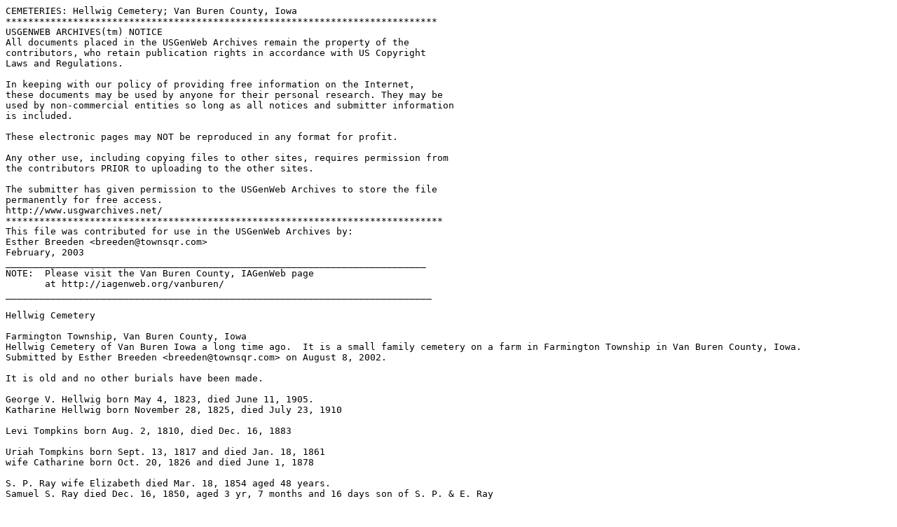

--- FILE ---
content_type: text/plain
request_url: http://files.usgwarchives.net/ia/vanburen/cemeteries/vanhelcem.txt
body_size: 1015
content:
CEMETERIES: Hellwig Cemetery; Van Buren County, Iowa
*****************************************************************************
USGENWEB ARCHIVES(tm) NOTICE 
All documents placed in the USGenWeb Archives remain the property of the 
contributors, who retain publication rights in accordance with US Copyright 
Laws and Regulations.

In keeping with our policy of providing free information on the Internet, 
these documents may be used by anyone for their personal research. They may be 
used by non-commercial entities so long as all notices and submitter information 
is included.

These electronic pages may NOT be reproduced in any format for profit.

Any other use, including copying files to other sites, requires permission from 
the contributors PRIOR to uploading to the other sites.

The submitter has given permission to the USGenWeb Archives to store the file 
permanently for free access.
http://www.usgwarchives.net/
******************************************************************************
This file was contributed for use in the USGenWeb Archives by:
Esther Breeden <breeden@townsqr.com>
February, 2003
___________________________________________________________________________
NOTE:  Please visit the Van Buren County, IAGenWeb page  
       at http://iagenweb.org/vanburen/
____________________________________________________________________________

Hellwig Cemetery
 
Farmington Township, Van Buren County, Iowa 
Hellwig Cemetery of Van Buren Iowa a long time ago.  It is a small family cemetery on a farm in Farmington Township in Van Buren County, Iowa.
Submitted by Esther Breeden <breeden@townsqr.com> on August 8, 2002.
  
It is old and no other burials have been made. 
  
George V. Hellwig born May 4, 1823, died June 11, 1905. 
Katharine Hellwig born November 28, 1825, died July 23, 1910 
  
Levi Tompkins born Aug. 2, 1810, died Dec. 16, 1883 
  
Uriah Tompkins born Sept. 13, 1817 and died Jan. 18, 1861 
wife Catharine born Oct. 20, 1826 and died June 1, 1878 
  
S. P. Ray wife Elizabeth died Mar. 18, 1854 aged 48 years. 
Samuel S. Ray died Dec. 16, 1850, aged 3 yr, 7 months and 16 days son of S. P. & E. Ray 
  
One very old, broken headstone & footstone. 

